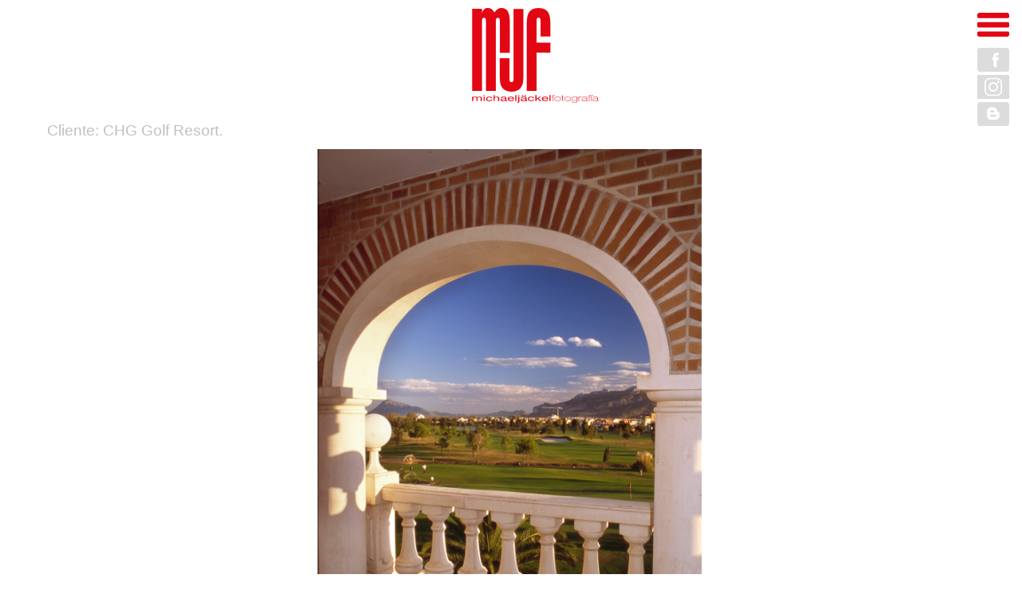

--- FILE ---
content_type: text/html; charset=UTF-8
request_url: http://www.michael-jackel.com/proyecto/c-h-g-golf-resort-hotel
body_size: 1185
content:
<!DOCTYPE html>
<html lang="en">
<head>
    <meta charset="utf-8">
    <meta http-equiv="X-UA-Compatible" content="IE=edge">
    <meta name="viewport" content="width=device-width, initial-scale=1">

    <meta name="csrf-token" content="CsDacC8XSMDMPeBVyEze7tFUZEhrBeggrCOe2ASk">
    <title>Michael Jäckel</title>

    <link href="http://www.michael-jackel.com/public/css/public.css" rel="stylesheet">
    <link href="http://www.michael-jackel.com/public/css/novo.css" rel="stylesheet">

    <script>
        window.Laravel = {"csrfToken":"CsDacC8XSMDMPeBVyEze7tFUZEhrBeggrCOe2ASk"};
    </script>

    <script src="http://www.michael-jackel.com/node_modules/jquery/dist/jquery.slim.min.js"></script>
    <script src="http://www.michael-jackel.com/node_modules/bootstrap-sass/assets/javascripts/bootstrap/collapse.js"></script>
    <script src="http://www.michael-jackel.com/node_modules/bootstrap-sass/assets/javascripts/bootstrap/dropdown.js"></script>
    <script src="http://www.michael-jackel.com/node_modules/bootstrap-sass/assets/javascripts/bootstrap/modal.js"></script>


</head>
    <body>
            <a href="/">
    <img src="/public/img/mjf.svg" class="logo" width="220">
</a>
<div class="dropdown main">
    <img src="/public/img/hamb.svg" width="40"  id="dropdownMenu1" data-toggle="dropdown"
         aria-haspopup="true" aria-expanded="true">
    <ul class="dropdown-menu pull-right" aria-labelledby="dropdownMenu1">
                    <li><a href="/etiqueta/fashion-editorial" class="cate">fashion-editorial</a></li>
                    <li><a href="/etiqueta/people-advertising" class="cate">people-advertising</a></li>
                    <li><a href="/etiqueta/still-product" class="cate">still-product</a></li>
                    <li><a href="/etiqueta/report" class="cate">report</a></li>
                <li role="separator" class="divider"></li>
        <li><a href="/videos" class="cate">Videos</a></li>
        <li role="separator" class="divider"></li>
        <li><a href="/bio" class="cate">Contact & Biography</a></li>
        <li role="separator" class="divider"></li>
        <li><a href="/legal" class="cate">Legal warning</a></li>
    </ul>
</div>

<div class="contsocial">
        <a href="https://www.facebook.com/Michael-Jäckel-Fotograf%C3%ADa-298370506883465/" class="facesocial" target="_blank">
            <img src="/public/img/facebook.svg" width="40px">
        </a>
        <a href="https://www.instagram.com/mjackel/" class="instasocial" target="_blank">
            <img src="/public/img/instagrma.svg"  width="40px">
        </a>
        <a href="http://michael-jackel.blogspot.com" class="bloggersocial" target="_blank">
            <img src="/public/img/blogger.svg" width="40px">
        </a>
</div>
    
    <div class="container">
        <div class="espawork"></div>
        <div class="row">
            <div class="col-sm-12">
                <p>&nbsp;</p>
                <p>&nbsp;</p>
                <p>&nbsp;</p>
                <p>&nbsp;</p>
                <p>&nbsp;</p>
                <p class="titproject">Cliente: CHG Golf Resort.</p>
            </div>
                            <div class="col-sm-12">
                    <img src="/public/pics/projectpics/foto-proyecto-c-h-g-golf-resort-hotel-785.JPG" class="img-responsive centerwork">
                    <p  style="margin-bottom: 20px"></p>
                </div>
                            <div class="col-sm-12">
                    <img src="/public/pics/projectpics/foto-proyecto-c-h-g-golf-resort-hotel-774.JPG" class="img-responsive centerwork">
                    <p  style="margin-bottom: 20px"></p>
                </div>
                            <div class="col-sm-12">
                    <img src="/public/pics/projectpics/foto-proyecto-c-h-g-golf-resort-hotel-788.JPG" class="img-responsive centerwork">
                    <p  style="margin-bottom: 20px"></p>
                </div>
                            <div class="col-sm-12">
                    <img src="/public/pics/projectpics/foto-proyecto-c-h-g-golf-resort-hotel-787.JPG" class="img-responsive centerwork">
                    <p  style="margin-bottom: 20px"></p>
                </div>
                            <div class="col-sm-12">
                    <img src="/public/pics/projectpics/foto-proyecto-c-h-g-golf-resort-hotel-786.JPG" class="img-responsive centerwork">
                    <p  style="margin-bottom: 20px"></p>
                </div>
                            <div class="col-sm-12">
                    <img src="/public/pics/projectpics/foto-proyecto-c-h-g-golf-resort-hotel-784.JPG" class="img-responsive centerwork">
                    <p  style="margin-bottom: 20px"></p>
                </div>
                            <div class="col-sm-12">
                    <img src="/public/pics/projectpics/foto-proyecto-c-h-g-golf-resort-hotel-783.JPG" class="img-responsive centerwork">
                    <p  style="margin-bottom: 20px"></p>
                </div>
                            <div class="col-sm-12">
                    <img src="/public/pics/projectpics/foto-proyecto-c-h-g-golf-resort-hotel-782.JPG" class="img-responsive centerwork">
                    <p  style="margin-bottom: 20px"></p>
                </div>
                            <div class="col-sm-12">
                    <img src="/public/pics/projectpics/foto-proyecto-c-h-g-golf-resort-hotel-781.JPG" class="img-responsive centerwork">
                    <p  style="margin-bottom: 20px"></p>
                </div>
                            <div class="col-sm-12">
                    <img src="/public/pics/projectpics/foto-proyecto-c-h-g-golf-resort-hotel-780.JPG" class="img-responsive centerwork">
                    <p  style="margin-bottom: 20px"></p>
                </div>
                            <div class="col-sm-12">
                    <img src="/public/pics/projectpics/foto-proyecto-c-h-g-golf-resort-hotel-779.JPG" class="img-responsive centerwork">
                    <p  style="margin-bottom: 20px"></p>
                </div>
                            <div class="col-sm-12">
                    <img src="/public/pics/projectpics/foto-proyecto-c-h-g-golf-resort-hotel-778.JPG" class="img-responsive centerwork">
                    <p  style="margin-bottom: 20px"></p>
                </div>
                            <div class="col-sm-12">
                    <img src="/public/pics/projectpics/foto-proyecto-c-h-g-golf-resort-hotel-777.JPG" class="img-responsive centerwork">
                    <p  style="margin-bottom: 20px"></p>
                </div>
                            <div class="col-sm-12">
                    <img src="/public/pics/projectpics/foto-proyecto-c-h-g-golf-resort-hotel-776.JPG" class="img-responsive centerwork">
                    <p  style="margin-bottom: 20px"></p>
                </div>
                            <div class="col-sm-12">
                    <img src="/public/pics/projectpics/foto-proyecto-c-h-g-golf-resort-hotel-775.JPG" class="img-responsive centerwork">
                    <p  style="margin-bottom: 20px"></p>
                </div>
                            <div class="col-sm-12">
                    <img src="/public/pics/projectpics/foto-proyecto-c-h-g-golf-resort-hotel-789.JPG" class="img-responsive centerwork">
                    <p  style="margin-bottom: 20px"></p>
                </div>
                    </div>
    </div>
    </body>
</html>


--- FILE ---
content_type: text/css
request_url: http://www.michael-jackel.com/public/css/novo.css
body_size: 1096
content:
body,html{height:100%}.borrahome{position:absolute}.logo{z-index:2;position:fixed;right:0;left:0;margin:auto;margin-top:10px}img{border-radius:3px}.homelink{cursor:pointer;text-transform:uppercase}.cruzmas{background:url("/public/img/sprite.svg") no-repeat 0 0;width:11px;height:11px;display:inline-block}.cruzmas:hover{color:#c2231d}.cruzmenos{background:url("/public/img/sprite.svg") no-repeat -13px 0;width:11px;height:11px;display:inline-block}.cruzmenos:hover{color:#c2231d}a.cate{text-transform:uppercase;text-decoration:none}a.cate:hover{color:#c2231d}.centerwork{margin-left:0;margin-right:0;margin:auto;margin-bottom:6px}.dropdown.main{position:fixed;cursor:pointer;z-index:100;right:16px;top:16px}.conttitvideo{text-align:center;margin-bottom:20px}.conttitvideo .titivideo{font-size:16px;font-weight:500;color:silver}.titproject{font-size:19px;font-weight:500;color:silver}.contsocial{position:fixed;right:16px;top:60px;display:-webkit-box;display:-ms-flexbox;display:flex;display:-webkit-flex;-ms-flex-wrap:nowrap;flex-wrap:nowrap;-webkit-box-orient:vertical;-webkit-box-direction:normal;-ms-flex-direction:column;flex-direction:column;-webkit-box-pack:center;-ms-flex-pack:center;justify-content:center;-webkit-box-align:center;-ms-flex-align:center;align-items:center;-ms-flex-line-pack:center;align-content:center;z-index:10}.contsocial .bloggersocial,.contsocial .facesocial,.contsocial .instasocial{margin-bottom:4px}redes .espawork{width:100px;height:200px;display:block}.video-background{position:fixed;min-width:100%;min-height:100%;width:auto;height:auto}.owl-carousel{position:relative;height:100%}.owl-carousel div:not(.owl-controls){height:100%}.owl-carousel .owl-slide{background-repeat:no-repeat;background-size:cover;background-position:50%}@media only screen and (min-width:320px){.columnitem{margin-bottom:10px}}@media only screen and (min-width:768px){.columnitem{margin-bottom:4px}}@media only screen and (min-width:992px){.columnitem{margin-bottom:5px}}@media only screen and (min-width:1200px){.columnitem{margin-bottom:7px}}@media only screen and (min-width:1600px){.columnitem{margin-bottom:10px}}@media (min-width:320px){div[class^=col]{padding-left:10px;padding-right:10px}}@media (min-width:768px){div[class^=col]{padding-left:2px;padding-right:2px}}@media (min-width:1200px){div[class^=col]{padding-left:4px;padding-right:4px}}@media (min-width:1600px){div[class^=col]{padding-left:5px;padding-right:5px}}iframe{height:100vh;width:100%}.modal-body{padding:0;margin:0}.close{color:#fff;position:absolute;border:0;top:-10px;z-index:99999;right:2px;float:none;opacity:1;font-size:40px;font-weight:400}.modal-footer{text-align:initial}.modal-transparent,.modal-transparent .modal-content{background:transparent}.modal-backdrop.modal-backdrop-transparent{background:#fff}.modal-backdrop.modal-backdrop-transparent.in{opacity:.9;filter:alpha(opacity=90)}.modal-backdrop.modal-backdrop-fullscreen{background:#fff}.modal-backdrop.modal-backdrop-fullscreen.in{opacity:.97;filter:alpha(opacity=97)}.modal-fullscreen{background:transparent}.modal-fullscreen .modal-content{background:transparent;border:0;-webkit-box-shadow:none;box-shadow:none}.modal-fullscreen .modal-dialog{margin:0;margin-right:auto;margin-left:auto;width:100%}@media (min-width:768px){.modal-fullscreen .modal-dialog{width:750px}}@media (min-width:992px){.modal-fullscreen .modal-dialog{width:970px}}@media (min-width:1200px){.modal-fullscreen .modal-dialog{width:100%}}
/*# sourceMappingURL=novo.css.map*/

--- FILE ---
content_type: image/svg+xml
request_url: http://www.michael-jackel.com/public/img/instagrma.svg
body_size: 603
content:
<svg xmlns="http://www.w3.org/2000/svg" xmlns:xlink="http://www.w3.org/1999/xlink" viewBox="0 0 40 30"><defs><style>.cls-1{fill:url(#radial-gradient);}.cls-2{fill:#dcdcdc;}.cls-3,.cls-4{fill:none;stroke:#fff;stroke-miterlimit:10;}.cls-3{stroke-width:1.66px;}.cls-4{stroke-width:2.03px;}.cls-5{fill:#fff;}</style><radialGradient id="radial-gradient" cx="20" cy="15" r="17.66" gradientUnits="userSpaceOnUse"><stop offset="0" stop-color="#ffd676"/><stop offset="0.25" stop-color="#f2a454"/><stop offset="0.38" stop-color="#f05c3c"/><stop offset="0.7" stop-color="#c22f86"/><stop offset="0.96" stop-color="#6666ad"/><stop offset="0.99" stop-color="#5c6cb2"/></radialGradient></defs><title>instagrma</title><g id="Capa_2" data-name="Capa 2"><g id="objects"><rect class="cls-1" y="0.03" width="40" height="29.93" rx="3" ry="3"/><path class="cls-2" d="M40,27a3.43,3.43,0,0,1-3.54,3h-33A3.13,3.13,0,0,1,0,26.54V2.88A2.91,2.91,0,0,1,3,0H37c.25,0,3,0,3,3.67Z"/><rect class="cls-3" x="9.82" y="4.51" width="20.37" height="20.98" rx="5.64" ry="5.64"/><path class="cls-4" d="M25,15a5,5,0,0,1-10,0,5,5,0,0,1,5-5C23.36,10.07,25.06,12.22,25,15Z"/><circle class="cls-5" cx="26.16" cy="8.79" r="1.4"/></g></g></svg>

--- FILE ---
content_type: image/svg+xml
request_url: http://www.michael-jackel.com/public/img/facebook.svg
body_size: 303
content:
<svg xmlns="http://www.w3.org/2000/svg" viewBox="0 0 40 29.93"><defs><style>.cls-1{fill:#dcdcdc;}.cls-2{fill:#fff;}</style></defs><title>facebook</title><g id="Capa_2" data-name="Capa 2"><g id="objects"><rect class="cls-1" width="40" height="29.93" rx="3" ry="3"/><path class="cls-2" d="M26.69,15.19H24.17v9H20.43v-9H18.65V12h1.78V10A3.5,3.5,0,0,1,24.2,6.18H27V9.28H25a.75.75,0,0,0-.79.86V12H27Z"/></g></g></svg>

--- FILE ---
content_type: image/svg+xml
request_url: http://www.michael-jackel.com/public/img/hamb.svg
body_size: 219
content:
<svg xmlns="http://www.w3.org/2000/svg" viewBox="0 0 55 41"><defs><style>.cls-1{fill:#e30613;}</style></defs><title>hamb</title><g id="Capa_2" data-name="Capa 2"><g id="Capa_1-2" data-name="Capa 1"><rect class="cls-1" width="55" height="9" rx="2" ry="2"/><rect class="cls-1" y="16" width="55" height="9" rx="2" ry="2"/><rect class="cls-1" y="32" width="55" height="9" rx="2" ry="2"/></g></g></svg>

--- FILE ---
content_type: image/svg+xml
request_url: http://www.michael-jackel.com/public/img/mjf.svg
body_size: 4465
content:
<svg xmlns="http://www.w3.org/2000/svg" viewBox="0 0 982.11 531.78"><title>mjf_3</title><g id="Capa_2" data-name="Capa 2"><g id="Capa_1-2" data-name="Capa 1"><path d="M484.32,252.13H428.79V71.65q0-17.21-11.11-17.22-11.55,0-11.55,16.54V465H351V71.65q0-17.21-11.11-17.22T328.84,71.65V465H273.75V4.82h55.09v22Q338.61,0,359.49,0,387,0,398.14,25.49,414.57,0,437.23,0q47.08,0,47.09,73Z" fill="#e30613"/><path d="M560.39,378.93q0,41.34-8.88,59.93-14.66,31-57.31,31-43.1,0-57.75-31Q428,420.26,428,378.93V281.28h54.64V398.9q0,17.24,11.55,17.23,11.1,0,11.11-17.23V5.51h55.09Z" fill="#e30613"/><path d="M711.43,250.78h-77.3V465H579V90.94Q579,49.6,587.93,31,602.59,0,645.23,0t57.31,31q8.88,18.6,8.88,59.94v68.9H656.34V71q0-17.22-11.11-17.23T634.13,71V195h77.3Z" fill="#e30613"/><path d="M279.86,497.64v3.63H280q4.31-4.21,12.4-4.2a20.56,20.56,0,0,1,6.46,1,6.75,6.75,0,0,1,4.08,3.25,12.77,12.77,0,0,1,5.08-3.11,21,21,0,0,1,6.94-1.1,30.74,30.74,0,0,1,5.23.4,13.94,13.94,0,0,1,4,1.27,6.87,6.87,0,0,1,2.6,2.22,5.69,5.69,0,0,1,.93,3.28v18.12h-6.31V506.15a7.53,7.53,0,0,0-.3-2.15,3.76,3.76,0,0,0-1.11-1.75,5.84,5.84,0,0,0-2.27-1.17,13.35,13.35,0,0,0-3.75-.43,13.49,13.49,0,0,0-7.35,1.72A5.24,5.24,0,0,0,304,507v15.4h-6.31V506.15a7,7,0,0,0-.33-2.2,4.12,4.12,0,0,0-1.15-1.75,5.59,5.59,0,0,0-2.19-1.15,12.72,12.72,0,0,0-3.53-.4,13.77,13.77,0,0,0-4.71.72,10.65,10.65,0,0,0-3.19,1.72,6.8,6.8,0,0,0-1.78,2.08,4.17,4.17,0,0,0-.55,1.79v15.4h-6.31V497.64Z" fill="#e30613"/><path d="M337.61,493.2v-5h6.31v5Zm6.31,4.45v24.72h-6.31V497.64Z" fill="#e30613"/><path d="M376.65,501.95a13.39,13.39,0,0,0-6.39-1.29,17.33,17.33,0,0,0-5.72.81,9.93,9.93,0,0,0-3.67,2.15,7.77,7.77,0,0,0-2,3.09,11.07,11.07,0,0,0-.59,3.61,9.14,9.14,0,0,0,.63,3.35,7.89,7.89,0,0,0,2,2.89,9.64,9.64,0,0,0,3.49,2,15.3,15.3,0,0,0,5.12.77,14.26,14.26,0,0,0,7.31-1.58,6.55,6.55,0,0,0,3.23-4.44h6.46a10.66,10.66,0,0,1-5.31,7.08q-4.27,2.49-11.62,2.48a30,30,0,0,1-7.76-.91,16.56,16.56,0,0,1-5.64-2.58,11.08,11.08,0,0,1-3.42-4,11.32,11.32,0,0,1-1.15-5.09,12.24,12.24,0,0,1,1.11-5.19,11.47,11.47,0,0,1,3.38-4.21,17,17,0,0,1,5.68-2.82,27.57,27.57,0,0,1,7.94-1,35.54,35.54,0,0,1,6.12.5,19.4,19.4,0,0,1,5,1.56,11.13,11.13,0,0,1,3.6,2.65,7.57,7.57,0,0,1,1.78,3.8h-6.53A6.19,6.19,0,0,0,376.65,501.95Z" fill="#e30613"/><path d="M399.89,488.23v13H400a6.11,6.11,0,0,1,2.08-1.93,13.62,13.62,0,0,1,3-1.29,22.68,22.68,0,0,1,3.49-.74,27.37,27.37,0,0,1,3.53-.23,25,25,0,0,1,6.31.67,11.46,11.46,0,0,1,4.08,1.87,6.47,6.47,0,0,1,2.19,2.84,10.15,10.15,0,0,1,.63,3.66v16.26H419V505.63A4.13,4.13,0,0,0,417,502a10.53,10.53,0,0,0-5.71-1.34,19.22,19.22,0,0,0-5,.57,10.35,10.35,0,0,0-3.53,1.63,6.89,6.89,0,0,0-2.11,2.46,6.75,6.75,0,0,0-.71,3.08v14h-6.31V488.23Z" fill="#e30613"/><path d="M468.84,522.27a13.12,13.12,0,0,1-4.53.62,7.41,7.41,0,0,1-3.9-.88,3.13,3.13,0,0,1-1.45-2.89,16.42,16.42,0,0,1-6.05,2.89,29.84,29.84,0,0,1-7.46.88,31,31,0,0,1-4.94-.38,15.21,15.21,0,0,1-4-1.2,7.19,7.19,0,0,1-2.71-2.13,5.08,5.08,0,0,1-1-3.18,5.21,5.21,0,0,1,1.11-3.45,8.24,8.24,0,0,1,2.93-2.17,17.5,17.5,0,0,1,4.16-1.27q2.34-.44,4.79-.72c1.73-.22,3.38-.39,4.93-.5s2.93-.27,4.12-.47a8.68,8.68,0,0,0,2.82-.91,1.9,1.9,0,0,0,1-1.75,3,3,0,0,0-.78-2.15,5,5,0,0,0-2-1.24,11.69,11.69,0,0,0-2.75-.58q-1.52-.14-3-.14a19.72,19.72,0,0,0-6.68,1,4.06,4.06,0,0,0-2.9,3.7h-6.31a6.48,6.48,0,0,1,1.49-3.87,9.59,9.59,0,0,1,3.56-2.56,19.76,19.76,0,0,1,5.08-1.41,40.76,40.76,0,0,1,6.12-.43q2.59,0,5.16.23a19.11,19.11,0,0,1,4.64,1,8.36,8.36,0,0,1,3.34,2.07,4.87,4.87,0,0,1,1.26,3.48v12.69a6.18,6.18,0,0,0,.26,2.1c.17.45.75.67,1.75.67a11.76,11.76,0,0,0,1.93-.19ZM458.6,509.6a10.75,10.75,0,0,1-3.12.83c-1.29.18-2.63.31-4,.43s-2.83.24-4.27.38a23.29,23.29,0,0,0-3.86.69,7.54,7.54,0,0,0-2.79,1.35,2.94,2.94,0,0,0-1.07,2.4,2.43,2.43,0,0,0,.63,1.69,4.6,4.6,0,0,0,1.63,1.12,9.38,9.38,0,0,0,2.34.62,20.14,20.14,0,0,0,2.82.19,23,23,0,0,0,5.34-.54,13.59,13.59,0,0,0,3.64-1.38,6.53,6.53,0,0,0,2.08-1.81,3.33,3.33,0,0,0,.67-1.83Z" fill="#e30613"/><path d="M501.88,520.79a24.7,24.7,0,0,1-10.84,2.1,29.53,29.53,0,0,1-8-1,17.22,17.22,0,0,1-5.68-2.68,11.13,11.13,0,0,1-3.45-4.11,13.55,13.55,0,0,1-1.3-5.21,10.27,10.27,0,0,1,1.34-5.17,12.82,12.82,0,0,1,3.75-4.06,18.81,18.81,0,0,1,5.72-2.68,26,26,0,0,1,7.24-1,22.91,22.91,0,0,1,8.5,1.36,15.52,15.52,0,0,1,5.42,3.47,11.56,11.56,0,0,1,2.82,4.59,12.89,12.89,0,0,1,.63,4.73H479.31a6.56,6.56,0,0,0,.59,3.08,6.78,6.78,0,0,0,2.15,2.58,11.57,11.57,0,0,0,3.78,1.8,19.49,19.49,0,0,0,5.42.67,15.54,15.54,0,0,0,6.57-1.2,6.06,6.06,0,0,0,3.38-3.64h6.23A10.1,10.1,0,0,1,501.88,520.79Zm-1.52-15.88a7.78,7.78,0,0,0-2.3-2.22,12.56,12.56,0,0,0-3.42-1.48,16.15,16.15,0,0,0-4.34-.55,16.47,16.47,0,0,0-4.42.55,11.48,11.48,0,0,0-3.38,1.51,7.8,7.8,0,0,0-2.23,2.22,6.06,6.06,0,0,0-1,2.7h22A6.08,6.08,0,0,0,500.35,504.91Z" fill="#e30613"/><path d="M521.25,488.23v34.14h-6.31V488.23Z" fill="#e30613"/><path d="M535.24,530.28a12.93,12.93,0,0,1-6.72,1.51,25.31,25.31,0,0,1-3.19-.19V528.1l.63.07a5.24,5.24,0,0,0,.56,0h1.34a4,4,0,0,0,2.82-.74,3.71,3.71,0,0,0,.74-2.65V497.64h6.31v27.82A5.2,5.2,0,0,1,535.24,530.28Zm-3.82-37.08v-5h6.31v5Z" fill="#e30613"/><path d="M577,522.89a7.41,7.41,0,0,1-3.9-.88,3.13,3.13,0,0,1-1.45-2.89A16.43,16.43,0,0,1,565.6,522a29.84,29.84,0,0,1-7.46.88,31.8,31.8,0,0,1-4.9-.35,14.59,14.59,0,0,1-4-1.2,7.37,7.37,0,0,1-2.75-2.15,5.08,5.08,0,0,1-1-3.18,5.21,5.21,0,0,1,1.11-3.45,8.24,8.24,0,0,1,2.93-2.17,17.49,17.49,0,0,1,4.16-1.27q2.34-.44,4.79-.72c1.73-.22,3.38-.39,4.93-.5s2.93-.27,4.12-.47a8.7,8.7,0,0,0,2.82-.91,1.9,1.9,0,0,0,1-1.75,3,3,0,0,0-.78-2.15,5,5,0,0,0-2-1.24,11.68,11.68,0,0,0-2.75-.58q-1.52-.14-3-.14a19.72,19.72,0,0,0-6.68,1,4.06,4.06,0,0,0-2.9,3.7h-6.31a6.48,6.48,0,0,1,1.49-3.87,9.59,9.59,0,0,1,3.56-2.56,19.77,19.77,0,0,1,5.12-1.41,41.05,41.05,0,0,1,6.09-.43q2.59,0,5.16.23a19.41,19.41,0,0,1,4.64,1,8.44,8.44,0,0,1,3.34,2.08,4.88,4.88,0,0,1,1.26,3.49v12.72a6.26,6.26,0,0,0,.26,2.1c.17.45.75.67,1.75.67a9.51,9.51,0,0,0,1.93-.24v3.16A13.12,13.12,0,0,1,577,522.89Zm-8.83-12.45q-1.93.25-4,.43t-4.27.38a22,22,0,0,0-3.86.69,7.45,7.45,0,0,0-2.79,1.36,3,3,0,0,0-1.07,2.41,2.44,2.44,0,0,0,.63,1.7,4.69,4.69,0,0,0,1.63,1.12,9.66,9.66,0,0,0,2.38.62,20.43,20.43,0,0,0,2.78.19,22.58,22.58,0,0,0,5.34-.55,13.61,13.61,0,0,0,3.64-1.39,6.49,6.49,0,0,0,2.08-1.82,3.31,3.31,0,0,0,.67-1.84V509.6A10.56,10.56,0,0,1,568.16,510.44Zm-9.05-21.35v5h-6.68v-5Zm14,0v5h-6.68v-5Z" fill="#e30613"/><path d="M610.32,501.95a13.39,13.39,0,0,0-6.39-1.29,17.32,17.32,0,0,0-5.71.81,9.94,9.94,0,0,0-3.67,2.15,7.77,7.77,0,0,0-2,3.09,11.07,11.07,0,0,0-.59,3.61,9.14,9.14,0,0,0,.63,3.35,7.89,7.89,0,0,0,2,2.89,9.64,9.64,0,0,0,3.49,2,15.3,15.3,0,0,0,5.12.77,14.26,14.26,0,0,0,7.31-1.58,6.55,6.55,0,0,0,3.23-4.44h6.46a10.66,10.66,0,0,1-5.3,7.08q-4.27,2.49-11.62,2.48a30,30,0,0,1-7.76-.91,16.56,16.56,0,0,1-5.64-2.58,11.08,11.08,0,0,1-3.42-4,11.32,11.32,0,0,1-1.15-5.09,12.24,12.24,0,0,1,1.11-5.19,11.47,11.47,0,0,1,3.38-4.21,17,17,0,0,1,5.68-2.82,27.58,27.58,0,0,1,7.94-1,35.54,35.54,0,0,1,6.12.5,19.39,19.39,0,0,1,5,1.56,11.13,11.13,0,0,1,3.6,2.65,7.57,7.57,0,0,1,1.78,3.8h-6.53A6.19,6.19,0,0,0,610.32,501.95Z" fill="#e30613"/><path d="M633.92,488.23v20.23l17.52-10.81h8.46l-15.22,9L661,522.36h-8l-13.14-12.91L633.92,513v9.37h-6.31V488.23Z" fill="#e30613"/><path d="M692.94,520.79a24.7,24.7,0,0,1-10.84,2.1,29.53,29.53,0,0,1-8-1,17.21,17.21,0,0,1-5.68-2.68,11.13,11.13,0,0,1-3.45-4.11,13.54,13.54,0,0,1-1.3-5.21,10.27,10.27,0,0,1,1.34-5.17,12.82,12.82,0,0,1,3.75-4.06,18.81,18.81,0,0,1,5.72-2.68,26,26,0,0,1,7.24-1,22.91,22.91,0,0,1,8.5,1.36,15.51,15.51,0,0,1,5.42,3.47,11.56,11.56,0,0,1,2.82,4.59,12.89,12.89,0,0,1,.63,4.73H670.37a6.56,6.56,0,0,0,.59,3.08,6.79,6.79,0,0,0,2.15,2.58,11.58,11.58,0,0,0,3.78,1.8,19.49,19.49,0,0,0,5.42.67,15.54,15.54,0,0,0,6.57-1.2,6.06,6.06,0,0,0,3.38-3.64h6.23A10.1,10.1,0,0,1,692.94,520.79Zm-1.52-15.88a7.78,7.78,0,0,0-2.3-2.22,12.56,12.56,0,0,0-3.42-1.48,16.15,16.15,0,0,0-4.34-.55,16.47,16.47,0,0,0-4.42.55,11.48,11.48,0,0,0-3.38,1.51,7.8,7.8,0,0,0-2.23,2.22,6.06,6.06,0,0,0-1,2.7h22A6.08,6.08,0,0,0,691.42,504.91Z" fill="#e30613"/><path d="M712.31,488.23v34.14H706V488.23Z" fill="#e30613"/><path d="M723.39,522.78V499.16h-6.46v-1.8h6.46v-5a3.8,3.8,0,0,1,.81-2.57,4.81,4.81,0,0,1,2-1.34,9.7,9.7,0,0,1,2.57-.52c.9-.06,1.76-.1,2.55-.1s1.36,0,1.86.07l1.37.12.39,0v1.81l-.46,0-1.84-.14c-.58,0-1.11-.05-1.61-.05-2.82,0-3.94.41-4.38.75a2.74,2.74,0,0,0-.91,2.32v4.69H734v1.8h-8.24v23.62Z" fill="#e30613"/><path d="M751.73,523.31a24.05,24.05,0,0,1-7.48-1.07,17.45,17.45,0,0,1-5.51-2.9,12.29,12.29,0,0,1-3.42-4.23,11.57,11.57,0,0,1,0-10.07,12.28,12.28,0,0,1,3.42-4.23,17.63,17.63,0,0,1,5.51-2.92,26.27,26.27,0,0,1,15,0,17.65,17.65,0,0,1,5.51,2.92,12.31,12.31,0,0,1,3.42,4.23,11.57,11.57,0,0,1,0,10.08,12.32,12.32,0,0,1-3.42,4.23,17.47,17.47,0,0,1-5.51,2.9A24.34,24.34,0,0,1,751.73,523.31Zm.07-24.72a20.7,20.7,0,0,0-6.66,1,15.37,15.37,0,0,0-4.8,2.59,10.41,10.41,0,0,0-2.89,3.65,10.07,10.07,0,0,0-1,4.27,10.17,10.17,0,0,0,1,4.31,10.41,10.41,0,0,0,2.89,3.65,15,15,0,0,0,4.8,2.56,21.26,21.26,0,0,0,6.66,1,21,21,0,0,0,6.58-1,15,15,0,0,0,4.8-2.56,10.41,10.41,0,0,0,2.89-3.65,10.17,10.17,0,0,0,1-4.31,10.07,10.07,0,0,0-1-4.27,10.41,10.41,0,0,0-2.89-3.65,15.37,15.37,0,0,0-4.81-2.59A20.4,20.4,0,0,0,751.8,498.59Z" fill="#e30613"/><path d="M783.94,522.78a9.64,9.64,0,0,1-4.62-1,4.13,4.13,0,0,1-2-4V499.16h-7v-1.8h7v-7.74h2.33v7.74h8.61v1.8h-8.61v18.42a3.67,3.67,0,0,0,.42,1.93,2.73,2.73,0,0,0,1.06,1,4,4,0,0,0,1.47.41c.61,0,1.19.07,1.75.07.82,0,1.45,0,2,0a5.56,5.56,0,0,0,1.16-.1l.54-.15v1.91l-.39,0-1.3.09C785.91,522.77,785.2,522.78,783.94,522.78Z" fill="#e30613"/><path d="M808.14,523.31a24.05,24.05,0,0,1-7.48-1.07,17.43,17.43,0,0,1-5.51-2.9,12.3,12.3,0,0,1-3.42-4.23,11.58,11.58,0,0,1,0-10.07,12.29,12.29,0,0,1,3.42-4.23,17.62,17.62,0,0,1,5.51-2.92,26.27,26.27,0,0,1,15,0,17.65,17.65,0,0,1,5.51,2.92,12.32,12.32,0,0,1,3.42,4.23,11.58,11.58,0,0,1,0,10.08,12.34,12.34,0,0,1-3.42,4.23,17.47,17.47,0,0,1-5.51,2.9A24.35,24.35,0,0,1,808.14,523.31Zm.07-24.72a20.69,20.69,0,0,0-6.66,1,15.37,15.37,0,0,0-4.8,2.59,10.4,10.4,0,0,0-2.89,3.65,10.07,10.07,0,0,0-1,4.27,10.17,10.17,0,0,0,1,4.31,10.41,10.41,0,0,0,2.89,3.65,15,15,0,0,0,4.8,2.56,21.25,21.25,0,0,0,6.66,1,21,21,0,0,0,6.58-1,15,15,0,0,0,4.8-2.56,10.42,10.42,0,0,0,2.89-3.65,10.17,10.17,0,0,0,1-4.31,10.07,10.07,0,0,0-1-4.27,10.41,10.41,0,0,0-2.89-3.65,15.37,15.37,0,0,0-4.81-2.59A20.4,20.4,0,0,0,808.21,498.59Z" fill="#e30613"/><path d="M846.14,531.78a33.88,33.88,0,0,1-5.56-.44,18.05,18.05,0,0,1-4.71-1.4,9.31,9.31,0,0,1-3.34-2.5,6.27,6.27,0,0,1-1.36-3.82l0-.44h2.33l0,.41a4.58,4.58,0,0,0,1.05,2.86,7.55,7.55,0,0,0,2.71,2,15.75,15.75,0,0,0,4,1.16,29.46,29.46,0,0,0,4.79.38c4.55,0,8.09-.7,10.52-2.07a6.72,6.72,0,0,0,3.54-6.35v-5.93a8.15,8.15,0,0,1-1.57,1.76,14.82,14.82,0,0,1-3.67,2.24,21.28,21.28,0,0,1-4.54,1.36,26.25,26.25,0,0,1-4.94.47,23.35,23.35,0,0,1-7.11-1,15.54,15.54,0,0,1-5.07-2.63,11.11,11.11,0,0,1-3-13.42,11.22,11.22,0,0,1,3.23-4,16.12,16.12,0,0,1,5.3-2.68,24.48,24.48,0,0,1,7.21-1,22.94,22.94,0,0,1,5.22.57,19.15,19.15,0,0,1,4.36,1.54,13,13,0,0,1,3.3,2.32,9.36,9.36,0,0,1,1.32,1.65v-5.5h2.33v24.19a8.37,8.37,0,0,1-4.37,7.8C855.25,531,851.24,531.78,846.14,531.78Zm-.22-33.19a21.3,21.3,0,0,0-6.37.86A13.85,13.85,0,0,0,835,501.8a9.47,9.47,0,0,0-2.7,3.38,9.65,9.65,0,0,0-.89,4.08,9.39,9.39,0,0,0,.89,4.07,9.17,9.17,0,0,0,2.63,3.27,13.34,13.34,0,0,0,4.35,2.22,20.21,20.21,0,0,0,6,.82,22.13,22.13,0,0,0,6.41-.84,14.3,14.3,0,0,0,4.58-2.25,9.63,9.63,0,0,0,2.78-3.3,8.79,8.79,0,0,0,1-4,9.37,9.37,0,0,0-.89-3.94,10,10,0,0,0-2.64-3.41,13.39,13.39,0,0,0-4.43-2.41A19.26,19.26,0,0,0,845.92,498.59Z" fill="#e30613"/><path d="M869.62,522.78V497.36H872v5A9.21,9.21,0,0,1,873,501a10.19,10.19,0,0,1,3.09-2.22,19.22,19.22,0,0,1,4.52-1.47,28,28,0,0,1,5.51-.49h1v1.81l-.44,0-1.1,0a20.07,20.07,0,0,0-5.56.7,13.56,13.56,0,0,0-4.57,2.22,8.91,8.91,0,0,0-2.63,3.22,8.71,8.71,0,0,0-.85,3.75v14.33Z" fill="#e30613"/><path d="M899.59,523.31a22.49,22.49,0,0,1-9.46-1.68c-2.48-1.17-3.73-3-3.73-5.33a6,6,0,0,1,1.25-3.95,8.15,8.15,0,0,1,3.17-2.29,16.48,16.48,0,0,1,4.34-1.13c1.56-.21,3.17-.34,4.79-.41l2.19-.08,4.56-.18a31.65,31.65,0,0,0,4.58-.47,5.4,5.4,0,0,0,2.48-1,2.27,2.27,0,0,0,.71-1.81,9.23,9.23,0,0,0-.28-2.2,4,4,0,0,0-1.32-2,8.54,8.54,0,0,0-3.22-1.56,21.89,21.89,0,0,0-5.89-.63c-3.92,0-7,.62-9.15,1.84a6.3,6.3,0,0,0-3.5,5l0,.38h-2.33l0-.46a7.45,7.45,0,0,1,1.18-3.42,8.83,8.83,0,0,1,2.92-2.74,16.06,16.06,0,0,1,4.58-1.77,27.71,27.71,0,0,1,6.3-.63,33.65,33.65,0,0,1,4.85.34,14.2,14.2,0,0,1,4.1,1.21,8.21,8.21,0,0,1,2.9,2.3,6.09,6.09,0,0,1,1.2,3.59v15.65c0,.51.21.66.27.71a2.19,2.19,0,0,0,1,.38,8,8,0,0,0,1.3.1h.23l1.58-.07.45,0v1.83H919a8,8,0,0,1-3-.54,2.29,2.29,0,0,1-1.49-2.27v-2a9.09,9.09,0,0,1-1.35,1.39,13.67,13.67,0,0,1-3.37,2,22.35,22.35,0,0,1-4.58,1.39A28.85,28.85,0,0,1,899.59,523.31Zm14.87-14.67a6.73,6.73,0,0,1-1.93.72,28.74,28.74,0,0,1-3.62.56c-1.37.13-2.84.21-4.37.24s-3.14.08-4.56.14-2.92.19-4.31.36a13.72,13.72,0,0,0-3.63.93,6,6,0,0,0-2.43,1.79,4.58,4.58,0,0,0-.87,2.91,3.93,3.93,0,0,0,.5,1.88,4.54,4.54,0,0,0,1.74,1.66,12.46,12.46,0,0,0,3.34,1.24,22.86,22.86,0,0,0,5.13.49,24.22,24.22,0,0,0,6.49-.8,16.64,16.64,0,0,0,4.74-2.07,9.07,9.07,0,0,0,2.84-2.9,6.57,6.57,0,0,0,.94-3.33Z" fill="#e30613"/><path d="M926.93,522.78V499.16h-6.46v-1.8h6.46v-5a3.8,3.8,0,0,1,.81-2.57,4.81,4.81,0,0,1,2-1.34,9.69,9.69,0,0,1,2.57-.52c.9-.06,1.76-.1,2.55-.1s1.36,0,1.86.07l1.37.12.39,0v1.81l-.46,0-1.84-.14c-.58,0-1.11-.05-1.61-.05-2.82,0-3.94.41-4.38.75a2.74,2.74,0,0,0-.91,2.32v4.69h8.24v1.8h-8.24v23.62Z" fill="#e30613"/><path d="M939.7,522.78V497.36H942v25.42Zm-4.25-27,11-7.72h3.74L938,495.77Z" fill="#e30613"/><path d="M960.08,523.31a22.49,22.49,0,0,1-9.46-1.68c-2.48-1.17-3.73-3-3.73-5.33a6,6,0,0,1,1.25-3.95,8.15,8.15,0,0,1,3.17-2.29,16.48,16.48,0,0,1,4.34-1.13c1.56-.21,3.17-.34,4.79-.41l2.18-.08,4.57-.18a31.62,31.62,0,0,0,4.58-.47,5.4,5.4,0,0,0,2.48-1A2.24,2.24,0,0,0,975,505a9.19,9.19,0,0,0-.28-2.2,4,4,0,0,0-1.32-2,8.54,8.54,0,0,0-3.22-1.56,21.9,21.9,0,0,0-5.89-.63c-3.92,0-7,.62-9.15,1.84a6.3,6.3,0,0,0-3.5,5l0,.38h-2.33l0-.46a7.46,7.46,0,0,1,1.18-3.42,8.82,8.82,0,0,1,2.92-2.74,16.05,16.05,0,0,1,4.58-1.77,27.7,27.7,0,0,1,6.3-.63,33.63,33.63,0,0,1,4.85.34,14.2,14.2,0,0,1,4.1,1.21,8.21,8.21,0,0,1,2.9,2.3,6.09,6.09,0,0,1,1.2,3.59v15.65c0,.51.21.66.27.71a2.19,2.19,0,0,0,1,.38,8,8,0,0,0,1.3.1h.23l1.58-.07.45,0v1.83h-2.65a8,8,0,0,1-3-.54A2.29,2.29,0,0,1,975,520v-2a9.09,9.09,0,0,1-1.35,1.39,13.67,13.67,0,0,1-3.37,2,22.37,22.37,0,0,1-4.58,1.39A28.86,28.86,0,0,1,960.08,523.31ZM975,508.64a6.73,6.73,0,0,1-1.93.72,29.13,29.13,0,0,1-3.62.56c-1.37.13-2.84.21-4.37.24s-3.14.08-4.56.14-2.92.19-4.31.36a13.72,13.72,0,0,0-3.63.93,6,6,0,0,0-2.43,1.79,4.59,4.59,0,0,0-.87,2.91,3.93,3.93,0,0,0,.5,1.88,4.53,4.53,0,0,0,1.74,1.66,12.47,12.47,0,0,0,3.34,1.24,22.88,22.88,0,0,0,5.13.49,24.22,24.22,0,0,0,6.49-.8,16.63,16.63,0,0,0,4.74-2.07,9.09,9.09,0,0,0,2.84-2.9,6.57,6.57,0,0,0,.94-3.33Z" fill="#e30613"/><rect y="497.64" width="270.98" height="23.33" fill="#e30613" opacity="0"/></g></g></svg>

--- FILE ---
content_type: image/svg+xml
request_url: http://www.michael-jackel.com/public/img/blogger.svg
body_size: 371
content:
<svg xmlns="http://www.w3.org/2000/svg" viewBox="0 0 40 29.93"><defs><style>.cls-1{fill:#dcdcdc;}.cls-2{fill:#fff;}</style></defs><title>blogger</title><g id="Capa_2" data-name="Capa 2"><g id="objects"><rect class="cls-1" width="40" height="29.93" rx="3" ry="3"/><path id="group" class="cls-2" d="M26.84,12.43H26a1.08,1.08,0,0,1-1.05-1,4.93,4.93,0,0,0-5.08-4.91H17.25a5.09,5.09,0,0,0-5.11,5.07v5.57a5.09,5.09,0,0,0,5.11,5.07h5.5a5.08,5.08,0,0,0,5.11-5.07v-3.6A1.14,1.14,0,0,0,26.84,12.43Zm-9.46-2H20a1.31,1.31,0,1,1,0,2.62H17.38a1.31,1.31,0,1,1,0-2.62Zm5.24,7.86H17.38a1.31,1.31,0,0,1,0-2.62h5.24a1.31,1.31,0,0,1,0,2.62Z"/></g></g></svg>